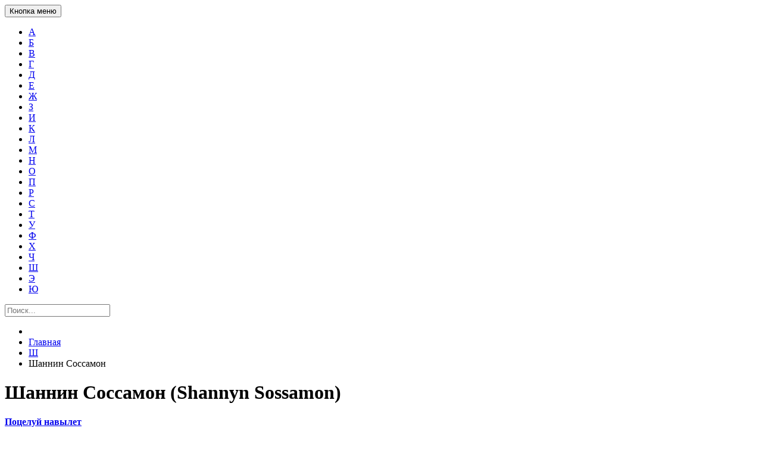

--- FILE ---
content_type: text/html; charset=UTF-8
request_url: https://celebsphoto.ru/shannin-sossamon
body_size: 3330
content:
<!DOCTYPE html PUBLIC "-//W3C//DTD XHTML 1.0 Transitional//EN"
 "//www.w3.org/TR/xhtml1/DTD/xhtml1-transitional.dtd">
<html xmlns="//www.w3.org/1999/xhtml" 
      xml:lang="ru-ru" 
      lang="ru-ru" >
<head>
<meta name="viewport" content="width=device-width, initial-scale=1">
  <base href="//celebsphoto.ru/shannin-sossamon" />
  <meta http-equiv="content-type" content="text/html; charset=utf-8" />
  <meta name="keywords" content="Шаннин Соссамон Shannyn Sossamon голая, фото, кадры, папарацци фотографии, фотосессии, без цензуры, топлесс, грудь, попа, голые знаменитости." />
  <meta name="description" content="Шаннин Соссамон Shannyn Sossamon голая и сексуальная, коллекция фотографий." />
  <title>Шаннин Соссамон голая, фото, кадры кино.</title>
  <link href="/favicon.ico" rel="shortcut icon" type="image/vnd.microsoft.icon" />
  <link href="//celebsphoto.ru/shannin-sossamon" rel="canonical" />
  <link rel="stylesheet" href="/media/jui/css/chosen.css" type="text/css" />
  <link rel="stylesheet" href="//celebsphoto.ru/cache/jbzoo_assets/all-dbf15fa1603f706c6c00cb18d0b1d2a10.css?953" type="text/css" />
  <script src="/media/jui/js/jquery.min.js" type="text/javascript"></script>
  <script src="/media/jui/js/jquery-noconflict.js" type="text/javascript"></script>
  <script src="/media/jui/js/jquery-migrate.min.js" type="text/javascript"></script>
  <script src="/media/zoo/assets/js/responsive.js?ver=20160206" type="text/javascript"></script>
  <script src="/components/com_zoo/assets/js/default.js?ver=20160206" type="text/javascript"></script>
  <script src="/templates/dt/js/mootools-core.js" type="text/javascript"></script>



  <script src="/media/jui/js/chosen.jquery.min.js" type="text/javascript"></script>
  <script src="//celebsphoto.ru/cache/jbzoo_assets/all-0ed68f5c1cdc1b01414854d315061a090.js?152" type="text/javascript"></script>
  <script type="text/javascript">
	JBZoo.DEBUG = 0;
	jQuery.migrateMute = false;

	JBZoo.addVar("cartItems", {} );

	jQuery(function($){ $(".jbzoo .jsGoto").JBZooGoto({}, 0); });

	jQuery(function($){ $(".jbzoo select").JBZooSelect({}, 0); });

	jQuery(function($){ $("[data-toggle='tooltip']").tooltip({}, 0); });

				jQuery(document).ready(function (){
					jQuery('.mych').chosen({"search_contains":true,"disable_search_threshold":10,"allow_single_deselect":true,"placeholder_text_multiple":"\u0412\u044b\u0431\u0435\u0440\u0438\u0442\u0435 \u043d\u0435\u0441\u043a\u043e\u043b\u044c\u043a\u043e \u0437\u043d\u0430\u0447\u0435\u043d\u0438\u0439","placeholder_text_single":"\u0412\u044b\u0431\u0435\u0440\u0438\u0442\u0435 \u0437\u043d\u0430\u0447\u0435\u043d\u0438\u0435","no_results_text":"\u0420\u0435\u0437\u0443\u043b\u044c\u0442\u0430\u0442\u044b \u043d\u0435 \u0441\u043e\u0432\u043f\u0430\u0434\u0430\u044e\u0442"});
				});
			
  </script>

</head>
<body>
	<div class="container" id="header">
		<div class="row">
			<div id="logotype">
				
			</div>
		</div>
		<div class="row">
			<div id="menu">
				<nav class="navbar navbar-default navbar-fixed-top">
					  <div class="container">
					    <div class="navbar-header col-lg-3 col-md-3 col-sm-4">
					      <button type="button" class="navbar-toggle collapsed" data-toggle="collapse" data-target="#topmenu" aria-expanded="false">
					        <span class="sr-only">Кнопка меню</span>
					        <span class="icon-bar"></span>
					        <span class="icon-bar"></span>
					        <span class="icon-bar"></span>
					      </button>
					      <div id="logo">
					      <a class="navbar-brand" href="/"><img src="//celebsphoto.ru/images/logo.png" alt="" /></a>
					      </div>
					    </div>

						<div class="collapse navbar-collapse" id="topmenu">

					    <div class="row col-lg-6 col-md-6 col-sm-5">

					 	<div id="menu">
						<ul class="list-inline">
<li class="level0">
<a href="/a" class="level0"><span>А</span></a>
</li>
<li class="level0">
<a href="/b" class="level0"><span>Б</span></a>
</li>
<li class="level0">
<a href="/v" class="level0"><span>В</span></a>
</li>
<li class="level0">
<a href="/g" class="level0"><span>Г</span></a>
</li>
<li class="level0">
<a href="/d" class="level0"><span>Д</span></a>
</li>
<li class="level0">
<a href="/e" class="level0"><span>Е</span></a>
</li>
<li class="level0">
<a href="/zh" class="level0"><span>Ж</span></a>
</li>
<li class="level0">
<a href="/z" class="level0"><span>З</span></a>
</li>
<li class="level0">
<a href="/i" class="level0"><span>И</span></a>
</li>
<li class="level0">
<a href="/k" class="level0"><span>К</span></a>
</li>
<li class="level0">
<a href="/l" class="level0"><span>Л</span></a>
</li>
<li class="level0">
<a href="/m" class="level0"><span>М</span></a>
</li>
<li class="level0">
<a href="/n" class="level0"><span>Н</span></a>
</li>
<li class="level0">
<a href="/o" class="level0"><span>О</span></a>
</li>
<li class="level0">
<a href="/p" class="level0"><span>П</span></a>
</li>
<li class="level0">
<a href="/r" class="level0"><span>Р</span></a>
</li>
<li class="level0">
<a href="/s" class="level0"><span>С</span></a>
</li>
<li class="level0">
<a href="/t" class="level0"><span>Т</span></a>
</li>
<li class="level0">
<a href="/u" class="level0"><span>У</span></a>
</li>
<li class="level0">
<a href="/f" class="level0"><span>Ф</span></a>
</li>
<li class="level0">
<a href="/h" class="level0"><span>Х</span></a>
</li>
<li class="level0">
<a href="/ch" class="level0"><span>Ч</span></a>
</li>
<li class="level0 current active">
<a href="/sh" class="level0 current active"><span>Ш</span></a>
</li>
<li class="level0">
<a href="/eh" class="level0"><span>Э</span></a>
</li>
<li class="level0">
<a href="/yu" class="level0"><span>Ю</span></a>
</li>
</ul>
						</div>
						</div>

						<div id="search" class="row col-lg-3 col-md-3 col-sm-3">
						<form id="rokajaxsearch" action="//celebsphoto.ru/" method="get">
<div class="rokajaxsearch ">
	<div class="roksearch-wrapper">
		<input id="roksearch_search_str" name="searchword" type="text" class="form-control inputbox roksearch_search_str" placeholder="Поиск..." />
	</div>
	<input type="hidden" name="searchphrase" value="all"/>
	<input type="hidden" name="limit" value="20" />
	<input type="hidden" name="ordering" value="popular" />
	<input type="hidden" name="view" value="search" />
	<input type="hidden" name="option" value="com_search" />

	
	<div id="roksearch_results"></div>
</div>
<div id="rokajaxsearch_tmp" style="visibility:hidden;display:none;"></div>
</form>

						</div>
						
						</div>


					
					</div>
				</nav>

			</div>
		</div>
		<div class="row" id="breadcrumbs">
			<div id="breadcrumbs">
				
<ul itemscope itemtype="//schema.org/BreadcrumbList" class="breadcrumb">
			<li class="active">
			<span class="divider icon-location"></span>
		</li>
	
				<li itemprop="itemListElement" itemscope itemtype="//schema.org/ListItem">
									<a itemprop="item" href="/" class="pathway">
						<span itemprop="name">
							Главная						</span>
					</a>
				
									<span class="divider glyphicon glyphicon-triangle-right">
						 					</span>
								<meta itemprop="position" content="1">
			</li>
					<li itemprop="itemListElement" itemscope itemtype="//schema.org/ListItem">
									<a itemprop="item" href="/sh" class="pathway">
						<span itemprop="name">
							Ш						</span>
					</a>
				
									<span class="divider glyphicon glyphicon-triangle-right">
						 					</span>
								<meta itemprop="position" content="2">
			</li>
					<li itemprop="itemListElement" itemscope itemtype="//schema.org/ListItem" class="active">
				<span itemprop="name">
					Шаннин Соссамон				</span>
				<meta itemprop="position" content="3">
			</li>
		</ul>

			</div>
		</div>
	</div>
	<div class="container" id="top">
		<div class="row">
			<div id="top">
				
			</div>
		</div>
		<div class="row">
						<div class="col-sm-12" id="content">
				<div id="system-message-container">
	</div>

				<div id="yoo-zoo" class="jbzoo jbzoo-view-item jbzoo-app-celebs jbzoo-tmpl-bootstrap yoo-zoo clearfix jbzoo-no-border">

    <h1 class="item-title"> Шаннин Соссамон 
 (Shannyn Sossamon) </h1>

<div class="clearfix">
    <div class="row">
        <div class="col-md-12">
                            <div class="item-image">
                     <div id="ts" class="col-xs-12 col-sm-6 col-md-6 col-lg-4">
    <h4 class="item-title"> <i data-nx='0' class='icons-film ' title=''> </i> 
 <a title="Поцелуй навылет" href="/poceluj-navylet-2">Поцелуй навылет</a> </h4>

<div class="row">
            <div class="col-md-12">
            <div class="item-image pull-center">
                 <a class="jbimage-link  teaser_272_3e46f687-cf88-4de9-9a8a-3c439abb2f4a" title="Поцелуй навылет – Шаннин Соссамон" alt="Поцелуй навылет – Шаннин Соссамон" href="//celebsphoto.ru/poceluj-navylet-2" id="jbimage-link-5aaed7e86d939"><div id="box"><div id="boxh"><div id="boxl"><img class="jbimage teaser_272_3e46f687-cf88-4de9-9a8a-3c439abb2f4a" alt="Поцелуй навылет – Шаннин Соссамон" title="Поцелуй навылет – Шаннин Соссамон" src="//celebsphoto.ru/cache_img/5f/5f90d03be5171941f9420ea1ad74aadc.jpg" width="400" height="213" data-template="itemlink" /></div></div></div></a> 
             </div>
        </div>
    </div>
</div>

                 </div>
            
</div>

</div>

			</div>
		</div>	
	</div>

<a href="//xcadr.online/celebs/golaya-shannin-sossamon/" title="Голая Шаннин Соссамон на xcadr.online" target="_blank" style="font-size:25px; margin-left: 20px;">>>> Смотреть видео</a>

	<div class="container" id="middle">
		<div class="row" id="bottom-1">
			
		</div>
		<div class="row" id="bottom-2">
			
		</div>
	</div>
	<div class="container"><hr />
		<div class="row" id="footer">
				

<div class="custom"  >
	© 2018 CelebsPhoto.ru</div>


<div class="custom"  >
	<!-- Yandex.Metrika counter --> <script type="text/javascript" > (function (d, w, c) { (w[c] = w[c] || []).push(function() { try { w.yaCounter48597326 = new Ya.Metrika({ id:48597326, clickmap:true, trackLinks:true, accurateTrackBounce:true, webvisor:true }); } catch(e) { } }); var n = d.getElementsByTagName("script")[0], s = d.createElement("script"), f = function () { n.parentNode.insertBefore(s, n); }; s.type = "text/javascript"; s.async = true; s.src = "https://cdn.jsdelivr.net/npm/yandex-metrica-watch/watch.js"; if (w.opera == "[object Opera]") { d.addEventListener("DOMContentLoaded", f, false); } else { f(); } })(document, window, "yandex_metrika_callbacks"); </script> <noscript><div><img src="https://mc.yandex.ru/watch/48597326" style="position:absolute; left:-9999px;" alt="" /></div></noscript> <!-- /Yandex.Metrika counter -->


				
		</div>
	</div>


<script defer src="https://static.cloudflareinsights.com/beacon.min.js/vcd15cbe7772f49c399c6a5babf22c1241717689176015" integrity="sha512-ZpsOmlRQV6y907TI0dKBHq9Md29nnaEIPlkf84rnaERnq6zvWvPUqr2ft8M1aS28oN72PdrCzSjY4U6VaAw1EQ==" data-cf-beacon='{"version":"2024.11.0","token":"9726b072320349c8b383b5395edd05a5","r":1,"server_timing":{"name":{"cfCacheStatus":true,"cfEdge":true,"cfExtPri":true,"cfL4":true,"cfOrigin":true,"cfSpeedBrain":true},"location_startswith":null}}' crossorigin="anonymous"></script>
</body>
</html>